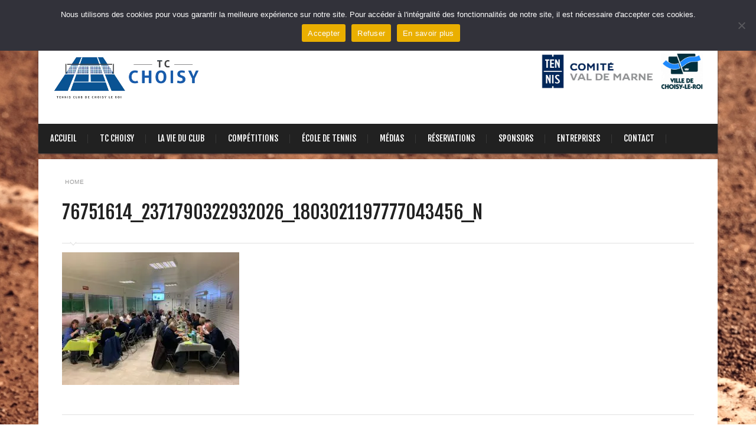

--- FILE ---
content_type: text/html; charset=UTF-8
request_url: https://www.tc-choisy.fr/retour-sur-la-soiree-annuelle/76751614_2371790322932026_1803021197777043456_n/
body_size: 13455
content:
<!DOCTYPE html>
<html lang="fr-FR">
    <head>
<meta name="MobileOptimized" content="width" />
<meta name="HandheldFriendly" content="true" />
<meta name="generator" content="Drupal 9 (https://www.drupal.org)" />

    <meta http-equiv="Content-Type" content="text/html; charset=utf-8" />
    <meta charset="UTF-8" />
	<link rel="shortcut icon" href="https://www.tc-choisy.fr/storage/2019/08/2-2-tennis-ball-png-image.png" />
	
    <!--[if lt IE 9]><script src="//html5shiv.googlecode.com/svn/trunk/html5.js"></script><![endif]-->
	<meta name="viewport" content="width=device-width, initial-scale=1.0, maximum-scale=1.0, user-scalable=0"><meta name='robots' content='index, follow, max-image-preview:large, max-snippet:-1, max-video-preview:-1' />

	
	<title>76751614_2371790322932026_1803021197777043456_n - TC Choisy - Tennis Club de Choisy-le-Roi</title>
	<link rel="canonical" href="https://www.tc-choisy.fr/retour-sur-la-soiree-annuelle/76751614_2371790322932026_1803021197777043456_n/" />
	<meta property="og:locale" content="fr_FR" />
	<meta property="og:type" content="article" />
	<meta property="og:title" content="76751614_2371790322932026_1803021197777043456_n - TC Choisy - Tennis Club de Choisy-le-Roi" />
	<meta property="og:url" content="https://www.tc-choisy.fr/retour-sur-la-soiree-annuelle/76751614_2371790322932026_1803021197777043456_n/" />
	<meta property="og:site_name" content="TC Choisy - Tennis Club de Choisy-le-Roi" />
	<meta property="og:image" content="https://www.tc-choisy.fr/retour-sur-la-soiree-annuelle/76751614_2371790322932026_1803021197777043456_n" />
	<meta property="og:image:width" content="960" />
	<meta property="og:image:height" content="720" />
	<meta property="og:image:type" content="image/jpeg" />
	<meta name="twitter:card" content="summary_large_image" />
	<script type="application/ld+json" class="yoast-schema-graph">{"@context":"https://schema.org","@graph":[{"@type":"WebPage","@id":"https://www.tc-choisy.fr/retour-sur-la-soiree-annuelle/76751614_2371790322932026_1803021197777043456_n/","url":"https://www.tc-choisy.fr/retour-sur-la-soiree-annuelle/76751614_2371790322932026_1803021197777043456_n/","name":"76751614_2371790322932026_1803021197777043456_n - TC Choisy - Tennis Club de Choisy-le-Roi","isPartOf":{"@id":"https://www.tc-choisy.fr/#website"},"primaryImageOfPage":{"@id":"https://www.tc-choisy.fr/retour-sur-la-soiree-annuelle/76751614_2371790322932026_1803021197777043456_n/#primaryimage"},"image":{"@id":"https://www.tc-choisy.fr/retour-sur-la-soiree-annuelle/76751614_2371790322932026_1803021197777043456_n/#primaryimage"},"thumbnailUrl":"https://www.tc-choisy.fr/storage/2019/12/76751614_2371790322932026_1803021197777043456_n.jpg","datePublished":"2019-12-05T12:17:48+00:00","dateModified":"2019-12-05T12:17:48+00:00","breadcrumb":{"@id":"https://www.tc-choisy.fr/retour-sur-la-soiree-annuelle/76751614_2371790322932026_1803021197777043456_n/#breadcrumb"},"inLanguage":"fr-FR","potentialAction":[{"@type":"ReadAction","target":["https://www.tc-choisy.fr/retour-sur-la-soiree-annuelle/76751614_2371790322932026_1803021197777043456_n/"]}]},{"@type":"ImageObject","inLanguage":"fr-FR","@id":"https://www.tc-choisy.fr/retour-sur-la-soiree-annuelle/76751614_2371790322932026_1803021197777043456_n/#primaryimage","url":"https://www.tc-choisy.fr/storage/2019/12/76751614_2371790322932026_1803021197777043456_n.jpg","contentUrl":"https://www.tc-choisy.fr/storage/2019/12/76751614_2371790322932026_1803021197777043456_n.jpg","width":960,"height":720},{"@type":"BreadcrumbList","@id":"https://www.tc-choisy.fr/retour-sur-la-soiree-annuelle/76751614_2371790322932026_1803021197777043456_n/#breadcrumb","itemListElement":[{"@type":"ListItem","position":1,"name":"Accueil","item":"https://www.tc-choisy.fr/"},{"@type":"ListItem","position":2,"name":"Retour sur la soirée annuelle","item":"https://www.tc-choisy.fr/retour-sur-la-soiree-annuelle/"},{"@type":"ListItem","position":3,"name":"76751614_2371790322932026_1803021197777043456_n"}]},{"@type":"WebSite","@id":"https://www.tc-choisy.fr/#website","url":"https://www.tc-choisy.fr/","name":"TC Choisy - Tennis Club de Choisy-le-Roi","description":"Site officiel du Tennis Club de Choisy-le-Roi. 4 cours en extérieur et 2 cours intérieur en surface dure. Complexe sportif du Stade Jean Bouin.","potentialAction":[{"@type":"SearchAction","target":{"@type":"EntryPoint","urlTemplate":"https://www.tc-choisy.fr/?s={search_term_string}"},"query-input":"required name=search_term_string"}],"inLanguage":"fr-FR"}]}</script>
	


<link rel='dns-prefetch' href='//fonts.googleapis.com' />


		
		
					
				
		<script type="text/javascript">
/* <![CDATA[ */
window._wpemojiSettings = {"baseUrl":"https:\/\/s.w.org\/images\/core\/emoji\/15.0.3\/72x72\/","ext":".png","svgUrl":"https:\/\/s.w.org\/images\/core\/emoji\/15.0.3\/svg\/","svgExt":".svg","source":{"concatemoji":"https:\/\/www.tc-choisy.fr\/lib\/js\/wp-emoji-release.min.js"}};
/*! This file is auto-generated */
!function(i,n){var o,s,e;function c(e){try{var t={supportTests:e,timestamp:(new Date).valueOf()};sessionStorage.setItem(o,JSON.stringify(t))}catch(e){}}function p(e,t,n){e.clearRect(0,0,e.canvas.width,e.canvas.height),e.fillText(t,0,0);var t=new Uint32Array(e.getImageData(0,0,e.canvas.width,e.canvas.height).data),r=(e.clearRect(0,0,e.canvas.width,e.canvas.height),e.fillText(n,0,0),new Uint32Array(e.getImageData(0,0,e.canvas.width,e.canvas.height).data));return t.every(function(e,t){return e===r[t]})}function u(e,t,n){switch(t){case"flag":return n(e,"\ud83c\udff3\ufe0f\u200d\u26a7\ufe0f","\ud83c\udff3\ufe0f\u200b\u26a7\ufe0f")?!1:!n(e,"\ud83c\uddfa\ud83c\uddf3","\ud83c\uddfa\u200b\ud83c\uddf3")&&!n(e,"\ud83c\udff4\udb40\udc67\udb40\udc62\udb40\udc65\udb40\udc6e\udb40\udc67\udb40\udc7f","\ud83c\udff4\u200b\udb40\udc67\u200b\udb40\udc62\u200b\udb40\udc65\u200b\udb40\udc6e\u200b\udb40\udc67\u200b\udb40\udc7f");case"emoji":return!n(e,"\ud83d\udc26\u200d\u2b1b","\ud83d\udc26\u200b\u2b1b")}return!1}function f(e,t,n){var r="undefined"!=typeof WorkerGlobalScope&&self instanceof WorkerGlobalScope?new OffscreenCanvas(300,150):i.createElement("canvas"),a=r.getContext("2d",{willReadFrequently:!0}),o=(a.textBaseline="top",a.font="600 32px Arial",{});return e.forEach(function(e){o[e]=t(a,e,n)}),o}function t(e){var t=i.createElement("script");t.src=e,t.defer=!0,i.head.appendChild(t)}"undefined"!=typeof Promise&&(o="wpEmojiSettingsSupports",s=["flag","emoji"],n.supports={everything:!0,everythingExceptFlag:!0},e=new Promise(function(e){i.addEventListener("DOMContentLoaded",e,{once:!0})}),new Promise(function(t){var n=function(){try{var e=JSON.parse(sessionStorage.getItem(o));if("object"==typeof e&&"number"==typeof e.timestamp&&(new Date).valueOf()<e.timestamp+604800&&"object"==typeof e.supportTests)return e.supportTests}catch(e){}return null}();if(!n){if("undefined"!=typeof Worker&&"undefined"!=typeof OffscreenCanvas&&"undefined"!=typeof URL&&URL.createObjectURL&&"undefined"!=typeof Blob)try{var e="postMessage("+f.toString()+"("+[JSON.stringify(s),u.toString(),p.toString()].join(",")+"));",r=new Blob([e],{type:"text/javascript"}),a=new Worker(URL.createObjectURL(r),{name:"wpTestEmojiSupports"});return void(a.onmessage=function(e){c(n=e.data),a.terminate(),t(n)})}catch(e){}c(n=f(s,u,p))}t(n)}).then(function(e){for(var t in e)n.supports[t]=e[t],n.supports.everything=n.supports.everything&&n.supports[t],"flag"!==t&&(n.supports.everythingExceptFlag=n.supports.everythingExceptFlag&&n.supports[t]);n.supports.everythingExceptFlag=n.supports.everythingExceptFlag&&!n.supports.flag,n.DOMReady=!1,n.readyCallback=function(){n.DOMReady=!0}}).then(function(){return e}).then(function(){var e;n.supports.everything||(n.readyCallback(),(e=n.source||{}).concatemoji?t(e.concatemoji):e.wpemoji&&e.twemoji&&(t(e.twemoji),t(e.wpemoji)))}))}((window,document),window._wpemojiSettings);
/* ]]> */
</script>
<style id='wp-emoji-styles-inline-css' type='text/css'>

	img.wp-smiley, img.emoji {
		display: inline !important;
		border: none !important;
		box-shadow: none !important;
		height: 1em !important;
		width: 1em !important;
		margin: 0 0.07em !important;
		vertical-align: -0.1em !important;
		background: none !important;
		padding: 0 !important;
	}
</style>
<link rel='stylesheet' id='wp-block-library-css' href='https://www.tc-choisy.fr/lib/css/dist/block-library/style.min.css' type='text/css' media='all' />
<style id='esf-fb-halfwidth-style-inline-css' type='text/css'>
.wp-block-create-block-easy-social-feed-facebook-carousel{background-color:#21759b;color:#fff;padding:2px}

</style>
<style id='esf-fb-fullwidth-style-inline-css' type='text/css'>
.wp-block-create-block-easy-social-feed-facebook-carousel{background-color:#21759b;color:#fff;padding:2px}

</style>
<style id='esf-fb-thumbnail-style-inline-css' type='text/css'>
.wp-block-create-block-easy-social-feed-facebook-carousel{background-color:#21759b;color:#fff;padding:2px}

</style>
<style id='classic-theme-styles-inline-css' type='text/css'>
/*! This file is auto-generated */
.wp-block-button__link{color:#fff;background-color:#32373c;border-radius:9999px;box-shadow:none;text-decoration:none;padding:calc(.667em + 2px) calc(1.333em + 2px);font-size:1.125em}.wp-block-file__button{background:#32373c;color:#fff;text-decoration:none}
</style>
<style id='global-styles-inline-css' type='text/css'>
:root{--wp--preset--aspect-ratio--square: 1;--wp--preset--aspect-ratio--4-3: 4/3;--wp--preset--aspect-ratio--3-4: 3/4;--wp--preset--aspect-ratio--3-2: 3/2;--wp--preset--aspect-ratio--2-3: 2/3;--wp--preset--aspect-ratio--16-9: 16/9;--wp--preset--aspect-ratio--9-16: 9/16;--wp--preset--color--black: #000000;--wp--preset--color--cyan-bluish-gray: #abb8c3;--wp--preset--color--white: #ffffff;--wp--preset--color--pale-pink: #f78da7;--wp--preset--color--vivid-red: #cf2e2e;--wp--preset--color--luminous-vivid-orange: #ff6900;--wp--preset--color--luminous-vivid-amber: #fcb900;--wp--preset--color--light-green-cyan: #7bdcb5;--wp--preset--color--vivid-green-cyan: #00d084;--wp--preset--color--pale-cyan-blue: #8ed1fc;--wp--preset--color--vivid-cyan-blue: #0693e3;--wp--preset--color--vivid-purple: #9b51e0;--wp--preset--gradient--vivid-cyan-blue-to-vivid-purple: linear-gradient(135deg,rgba(6,147,227,1) 0%,rgb(155,81,224) 100%);--wp--preset--gradient--light-green-cyan-to-vivid-green-cyan: linear-gradient(135deg,rgb(122,220,180) 0%,rgb(0,208,130) 100%);--wp--preset--gradient--luminous-vivid-amber-to-luminous-vivid-orange: linear-gradient(135deg,rgba(252,185,0,1) 0%,rgba(255,105,0,1) 100%);--wp--preset--gradient--luminous-vivid-orange-to-vivid-red: linear-gradient(135deg,rgba(255,105,0,1) 0%,rgb(207,46,46) 100%);--wp--preset--gradient--very-light-gray-to-cyan-bluish-gray: linear-gradient(135deg,rgb(238,238,238) 0%,rgb(169,184,195) 100%);--wp--preset--gradient--cool-to-warm-spectrum: linear-gradient(135deg,rgb(74,234,220) 0%,rgb(151,120,209) 20%,rgb(207,42,186) 40%,rgb(238,44,130) 60%,rgb(251,105,98) 80%,rgb(254,248,76) 100%);--wp--preset--gradient--blush-light-purple: linear-gradient(135deg,rgb(255,206,236) 0%,rgb(152,150,240) 100%);--wp--preset--gradient--blush-bordeaux: linear-gradient(135deg,rgb(254,205,165) 0%,rgb(254,45,45) 50%,rgb(107,0,62) 100%);--wp--preset--gradient--luminous-dusk: linear-gradient(135deg,rgb(255,203,112) 0%,rgb(199,81,192) 50%,rgb(65,88,208) 100%);--wp--preset--gradient--pale-ocean: linear-gradient(135deg,rgb(255,245,203) 0%,rgb(182,227,212) 50%,rgb(51,167,181) 100%);--wp--preset--gradient--electric-grass: linear-gradient(135deg,rgb(202,248,128) 0%,rgb(113,206,126) 100%);--wp--preset--gradient--midnight: linear-gradient(135deg,rgb(2,3,129) 0%,rgb(40,116,252) 100%);--wp--preset--font-size--small: 13px;--wp--preset--font-size--medium: 20px;--wp--preset--font-size--large: 36px;--wp--preset--font-size--x-large: 42px;--wp--preset--spacing--20: 0.44rem;--wp--preset--spacing--30: 0.67rem;--wp--preset--spacing--40: 1rem;--wp--preset--spacing--50: 1.5rem;--wp--preset--spacing--60: 2.25rem;--wp--preset--spacing--70: 3.38rem;--wp--preset--spacing--80: 5.06rem;--wp--preset--shadow--natural: 6px 6px 9px rgba(0, 0, 0, 0.2);--wp--preset--shadow--deep: 12px 12px 50px rgba(0, 0, 0, 0.4);--wp--preset--shadow--sharp: 6px 6px 0px rgba(0, 0, 0, 0.2);--wp--preset--shadow--outlined: 6px 6px 0px -3px rgba(255, 255, 255, 1), 6px 6px rgba(0, 0, 0, 1);--wp--preset--shadow--crisp: 6px 6px 0px rgba(0, 0, 0, 1);}:where(.is-layout-flex){gap: 0.5em;}:where(.is-layout-grid){gap: 0.5em;}body .is-layout-flex{display: flex;}.is-layout-flex{flex-wrap: wrap;align-items: center;}.is-layout-flex > :is(*, div){margin: 0;}body .is-layout-grid{display: grid;}.is-layout-grid > :is(*, div){margin: 0;}:where(.wp-block-columns.is-layout-flex){gap: 2em;}:where(.wp-block-columns.is-layout-grid){gap: 2em;}:where(.wp-block-post-template.is-layout-flex){gap: 1.25em;}:where(.wp-block-post-template.is-layout-grid){gap: 1.25em;}.has-black-color{color: var(--wp--preset--color--black) !important;}.has-cyan-bluish-gray-color{color: var(--wp--preset--color--cyan-bluish-gray) !important;}.has-white-color{color: var(--wp--preset--color--white) !important;}.has-pale-pink-color{color: var(--wp--preset--color--pale-pink) !important;}.has-vivid-red-color{color: var(--wp--preset--color--vivid-red) !important;}.has-luminous-vivid-orange-color{color: var(--wp--preset--color--luminous-vivid-orange) !important;}.has-luminous-vivid-amber-color{color: var(--wp--preset--color--luminous-vivid-amber) !important;}.has-light-green-cyan-color{color: var(--wp--preset--color--light-green-cyan) !important;}.has-vivid-green-cyan-color{color: var(--wp--preset--color--vivid-green-cyan) !important;}.has-pale-cyan-blue-color{color: var(--wp--preset--color--pale-cyan-blue) !important;}.has-vivid-cyan-blue-color{color: var(--wp--preset--color--vivid-cyan-blue) !important;}.has-vivid-purple-color{color: var(--wp--preset--color--vivid-purple) !important;}.has-black-background-color{background-color: var(--wp--preset--color--black) !important;}.has-cyan-bluish-gray-background-color{background-color: var(--wp--preset--color--cyan-bluish-gray) !important;}.has-white-background-color{background-color: var(--wp--preset--color--white) !important;}.has-pale-pink-background-color{background-color: var(--wp--preset--color--pale-pink) !important;}.has-vivid-red-background-color{background-color: var(--wp--preset--color--vivid-red) !important;}.has-luminous-vivid-orange-background-color{background-color: var(--wp--preset--color--luminous-vivid-orange) !important;}.has-luminous-vivid-amber-background-color{background-color: var(--wp--preset--color--luminous-vivid-amber) !important;}.has-light-green-cyan-background-color{background-color: var(--wp--preset--color--light-green-cyan) !important;}.has-vivid-green-cyan-background-color{background-color: var(--wp--preset--color--vivid-green-cyan) !important;}.has-pale-cyan-blue-background-color{background-color: var(--wp--preset--color--pale-cyan-blue) !important;}.has-vivid-cyan-blue-background-color{background-color: var(--wp--preset--color--vivid-cyan-blue) !important;}.has-vivid-purple-background-color{background-color: var(--wp--preset--color--vivid-purple) !important;}.has-black-border-color{border-color: var(--wp--preset--color--black) !important;}.has-cyan-bluish-gray-border-color{border-color: var(--wp--preset--color--cyan-bluish-gray) !important;}.has-white-border-color{border-color: var(--wp--preset--color--white) !important;}.has-pale-pink-border-color{border-color: var(--wp--preset--color--pale-pink) !important;}.has-vivid-red-border-color{border-color: var(--wp--preset--color--vivid-red) !important;}.has-luminous-vivid-orange-border-color{border-color: var(--wp--preset--color--luminous-vivid-orange) !important;}.has-luminous-vivid-amber-border-color{border-color: var(--wp--preset--color--luminous-vivid-amber) !important;}.has-light-green-cyan-border-color{border-color: var(--wp--preset--color--light-green-cyan) !important;}.has-vivid-green-cyan-border-color{border-color: var(--wp--preset--color--vivid-green-cyan) !important;}.has-pale-cyan-blue-border-color{border-color: var(--wp--preset--color--pale-cyan-blue) !important;}.has-vivid-cyan-blue-border-color{border-color: var(--wp--preset--color--vivid-cyan-blue) !important;}.has-vivid-purple-border-color{border-color: var(--wp--preset--color--vivid-purple) !important;}.has-vivid-cyan-blue-to-vivid-purple-gradient-background{background: var(--wp--preset--gradient--vivid-cyan-blue-to-vivid-purple) !important;}.has-light-green-cyan-to-vivid-green-cyan-gradient-background{background: var(--wp--preset--gradient--light-green-cyan-to-vivid-green-cyan) !important;}.has-luminous-vivid-amber-to-luminous-vivid-orange-gradient-background{background: var(--wp--preset--gradient--luminous-vivid-amber-to-luminous-vivid-orange) !important;}.has-luminous-vivid-orange-to-vivid-red-gradient-background{background: var(--wp--preset--gradient--luminous-vivid-orange-to-vivid-red) !important;}.has-very-light-gray-to-cyan-bluish-gray-gradient-background{background: var(--wp--preset--gradient--very-light-gray-to-cyan-bluish-gray) !important;}.has-cool-to-warm-spectrum-gradient-background{background: var(--wp--preset--gradient--cool-to-warm-spectrum) !important;}.has-blush-light-purple-gradient-background{background: var(--wp--preset--gradient--blush-light-purple) !important;}.has-blush-bordeaux-gradient-background{background: var(--wp--preset--gradient--blush-bordeaux) !important;}.has-luminous-dusk-gradient-background{background: var(--wp--preset--gradient--luminous-dusk) !important;}.has-pale-ocean-gradient-background{background: var(--wp--preset--gradient--pale-ocean) !important;}.has-electric-grass-gradient-background{background: var(--wp--preset--gradient--electric-grass) !important;}.has-midnight-gradient-background{background: var(--wp--preset--gradient--midnight) !important;}.has-small-font-size{font-size: var(--wp--preset--font-size--small) !important;}.has-medium-font-size{font-size: var(--wp--preset--font-size--medium) !important;}.has-large-font-size{font-size: var(--wp--preset--font-size--large) !important;}.has-x-large-font-size{font-size: var(--wp--preset--font-size--x-large) !important;}
:where(.wp-block-post-template.is-layout-flex){gap: 1.25em;}:where(.wp-block-post-template.is-layout-grid){gap: 1.25em;}
:where(.wp-block-columns.is-layout-flex){gap: 2em;}:where(.wp-block-columns.is-layout-grid){gap: 2em;}
:root :where(.wp-block-pullquote){font-size: 1.5em;line-height: 1.6;}
</style>
<link rel='stylesheet' id='awesome-weather-css' href='https://www.tc-choisy.fr/sp-modules/d93e7f29ee/awesome-weather.css' type='text/css' media='all' />
<style id='awesome-weather-inline-css' type='text/css'>
.awesome-weather-wrap { font-family: 'Open Sans', sans-serif; font-weight: 400; font-size: 14px; line-height: 14px; }
</style>
<link rel='stylesheet' id='opensans-googlefont-css' href='//fonts.googleapis.com/css?family=Open+Sans%3A400' type='text/css' media='all' />
<link rel='stylesheet' id='contact-form-7-css' href='https://www.tc-choisy.fr/sp-modules/8516d2654f/includes/css/styles.css' type='text/css' media='all' />
<link rel='stylesheet' id='cookie-notice-front-css' href='https://www.tc-choisy.fr/sp-modules/eff62dc594/css/front.min.css' type='text/css' media='all' />
<link rel='stylesheet' id='easy-facebook-likebox-custom-fonts-css' href='https://www.tc-choisy.fr/sp-modules/be0a38848e/frontend/assets/css/esf-custom-fonts.css' type='text/css' media='all' />
<link rel='stylesheet' id='easy-facebook-likebox-popup-styles-css' href='https://www.tc-choisy.fr/sp-modules/be0a38848e/facebook/frontend/assets/css/esf-free-popup.css' type='text/css' media='all' />
<link rel='stylesheet' id='easy-facebook-likebox-frontend-css' href='https://www.tc-choisy.fr/sp-modules/be0a38848e/facebook/frontend/assets/css/easy-facebook-likebox-frontend.css' type='text/css' media='all' />
<link rel='stylesheet' id='easy-facebook-likebox-customizer-style-css' href='https://www.tc-choisy.fr/ajax-call?action=easy-facebook-likebox-customizer-style' type='text/css' media='all' />
<link rel='stylesheet' id='rs-plugin-settings-css' href='https://www.tc-choisy.fr/sp-modules/4b36101dcc/public/assets/css/settings.css' type='text/css' media='all' />
<style id='rs-plugin-settings-inline-css' type='text/css'>
.tp-caption a{color:#ff7302;text-shadow:none;-webkit-transition:all 0.2s ease-out;-moz-transition:all 0.2s ease-out;-o-transition:all 0.2s ease-out;-ms-transition:all 0.2s ease-out}.tp-caption a:hover{color:#ffa902}
</style>
<link rel='stylesheet' id='wpm-kingclub-theme-style-css' href='https://www.tc-choisy.fr/sp-views/2fff240faf/design.css' type='text/css' media='all' />
<link rel='stylesheet' id='style_css-css' href='https://www.tc-choisy.fr/sp-views/7f99ea6f4e/design.css' type='text/css' media='all' />
<link rel='stylesheet' id='prettyPhoto_css-css' href='https://www.tc-choisy.fr/sp-views/2fff240faf/css/prettyphoto.css' type='text/css' media='all' />
<link rel='stylesheet' id='bootstrap_css-css' href='https://www.tc-choisy.fr/sp-views/2fff240faf/css/bootstrap.css' type='text/css' media='all' />
<link rel='stylesheet' id='font-awesome_css-css' href='https://www.tc-choisy.fr/sp-views/2fff240faf/css/font-awesome.css' type='text/css' media='all' />
<link rel='stylesheet' id='mediaelement-css' href='https://www.tc-choisy.fr/lib/js/mediaelement/mediaelementplayer-legacy.min.css' type='text/css' media='all' />
<link rel='stylesheet' id='wp-mediaelement-css' href='https://www.tc-choisy.fr/lib/js/mediaelement/wp-mediaelement.min.css' type='text/css' media='all' />
<link rel='stylesheet' id='responsive_css-css' href='https://www.tc-choisy.fr/sp-views/2fff240faf/css/responsive.css' type='text/css' media='all' />
<link rel='stylesheet' id='esf-custom-fonts-css' href='https://www.tc-choisy.fr/sp-modules/be0a38848e/frontend/assets/css/esf-custom-fonts.css' type='text/css' media='all' />
<link rel='stylesheet' id='esf-insta-frontend-css' href='https://www.tc-choisy.fr/sp-modules/be0a38848e//instagram/frontend/assets/css/esf-insta-frontend.css' type='text/css' media='all' />
<link rel='stylesheet' id='esf-insta-customizer-style-css' href='https://www.tc-choisy.fr/ajax-call?action=esf-insta-customizer-style' type='text/css' media='all' />
<script type="text/javascript" src="https://www.tc-choisy.fr/lib/js/tinymce/tinymce.min.js" id="wp-tinymce-root-js"></script>
<script type="text/javascript" src="https://www.tc-choisy.fr/lib/js/tinymce/plugins/compat3x/plugin.min.js" id="wp-tinymce-js"></script>
<script type="text/javascript" src="https://www.tc-choisy.fr/lib/js/jquery/jquery.min.js" id="jquery-core-js"></script>
<script type="text/javascript" src="https://www.tc-choisy.fr/lib/js/jquery/jquery-migrate.min.js" id="jquery-migrate-js"></script>
<script type="text/javascript" id="cookie-notice-front-js-before">
/* <![CDATA[ */
var cnArgs = {"ajaxUrl":"https:\/\/www.tc-choisy.fr\/ajax-call","nonce":"46d8e558d8","hideEffect":"fade","position":"top","onScroll":false,"onScrollOffset":100,"onClick":false,"cookieName":"cookie_notice_accepted","cookieTime":31536000,"cookieTimeRejected":2592000,"globalCookie":false,"redirection":true,"cache":false,"revokeCookies":false,"revokeCookiesOpt":"automatic"};
/* ]]> */
</script>
<script type="text/javascript" src="https://www.tc-choisy.fr/sp-modules/eff62dc594/js/front.min.js" id="cookie-notice-front-js"></script>
<script type="text/javascript" src="https://www.tc-choisy.fr/sp-modules/be0a38848e/facebook/frontend/assets/js/esf-free-popup.min.js" id="easy-facebook-likebox-popup-script-js"></script>
<script type="text/javascript" id="easy-facebook-likebox-public-script-js-extra">
/* <![CDATA[ */
var public_ajax = {"ajax_url":"https:\/\/www.tc-choisy.fr\/ajax-call","efbl_is_fb_pro":""};
/* ]]> */
</script>
<script type="text/javascript" src="https://www.tc-choisy.fr/sp-modules/be0a38848e/facebook/frontend/assets/js/public.js" id="easy-facebook-likebox-public-script-js"></script>
<script type="text/javascript" src="https://www.tc-choisy.fr/sp-modules/4b36101dcc/public/assets/js/jquery.themepunch.tools.min.js" id="tp-tools-js"></script>
<script type="text/javascript" src="https://www.tc-choisy.fr/sp-modules/4b36101dcc/public/assets/js/jquery.themepunch.revolution.min.js" id="revmin-js"></script>
<script type="text/javascript" src="https://www.tc-choisy.fr/sp-views/2fff240faf/scripts/frontend/functions.js" id="functions_js-js"></script>
<script type="text/javascript" src="https://www.tc-choisy.fr/sp-modules/be0a38848e/frontend/assets/js/imagesloaded.pkgd.min.js" id="imagesloaded.pkgd.min-js"></script>
<script type="text/javascript" id="esf-insta-public-js-extra">
/* <![CDATA[ */
var esf_insta = {"ajax_url":"https:\/\/www.tc-choisy.fr\/ajax-call","version":"free","nonce":"ebf040767d"};
/* ]]> */
</script>
<script type="text/javascript" src="https://www.tc-choisy.fr/sp-modules/be0a38848e//instagram/frontend/assets/js/esf-insta-public.js" id="esf-insta-public-js"></script>
<link rel='shortlink' href='https://www.tc-choisy.fr/?p=2756' />
<link rel="alternate" title="oEmbed (JSON)" type="application/json+oembed" href="https://www.tc-choisy.fr/wp-json/oembed/1.0/embed?url=https%3A%2F%2Fwww.tc-choisy.fr%2Fretour-sur-la-soiree-annuelle%2F76751614_2371790322932026_1803021197777043456_n%2F" />
<link rel="alternate" title="oEmbed (XML)" type="text/xml+oembed" href="https://www.tc-choisy.fr/wp-json/oembed/1.0/embed?url=https%3A%2F%2Fwww.tc-choisy.fr%2Fretour-sur-la-soiree-annuelle%2F76751614_2371790322932026_1803021197777043456_n%2F&#038;format=xml" />

<script type="text/javascript">function setREVStartSize(e){									
						try{ e.c=jQuery(e.c);var i=jQuery(window).width(),t=9999,r=0,n=0,l=0,f=0,s=0,h=0;
							if(e.responsiveLevels&&(jQuery.each(e.responsiveLevels,function(e,f){f>i&&(t=r=f,l=e),i>f&&f>r&&(r=f,n=e)}),t>r&&(l=n)),f=e.gridheight[l]||e.gridheight[0]||e.gridheight,s=e.gridwidth[l]||e.gridwidth[0]||e.gridwidth,h=i/s,h=h>1?1:h,f=Math.round(h*f),"fullscreen"==e.sliderLayout){var u=(e.c.width(),jQuery(window).height());if(void 0!=e.fullScreenOffsetContainer){var c=e.fullScreenOffsetContainer.split(",");if (c) jQuery.each(c,function(e,i){u=jQuery(i).length>0?u-jQuery(i).outerHeight(!0):u}),e.fullScreenOffset.split("%").length>1&&void 0!=e.fullScreenOffset&&e.fullScreenOffset.length>0?u-=jQuery(window).height()*parseInt(e.fullScreenOffset,0)/100:void 0!=e.fullScreenOffset&&e.fullScreenOffset.length>0&&(u-=parseInt(e.fullScreenOffset,0))}f=u}else void 0!=e.minHeight&&f<e.minHeight&&(f=e.minHeight);e.c.closest(".rev_slider_wrapper").css({height:f})					
						}catch(d){console.log("Failure at Presize of Slider:"+d)}						
					};</script>
		<style type="text/css" id="wp-custom-css">
			@import url(https://fonts.googleapis.com/css?family=Fjalla+One&subset=latin,latin-ext);

.rightheader img{
    border: none;
		padding-right: 10px;
		max-height: 60px;
		display: inline-block;
}

.img-covid img{
	width: 100%;
	height: 100%;
}

.logo img {
    float: left;
    height: 100px;
}

.so-widget-sow-features-default-e24b9b22d7c5 .sow-features-list .sow-features-feature {
    padding: 0 0 0 0;
}		</style>
		    </head>
	<body class="attachment attachment-template-default single single-attachment postid-2756 attachmentid-2756 attachment-jpeg cookies-not-set" style="background:url(/wp-content/uploads/2016/03/bg-terre.jpg) repeat-y  center 	scroll" style="background:#ffffff url()"  >
 				<style type="text/css">
		.pix-colr, .pix-colrhvr:hover,.price-table article:hover h3,.breadcrumbs ul li.pix-active,#footer p a:hover,.is-countdown span:before,.pagination .active,
/* New Clases Add*/.event-listing article:hover .text .pix-post-title a,.cs-post-title a,.pagination .active,.blog-medium-options li a,.is-countdown span,.widget ul li:hover a { color:#eaaf00 !important;
		}
		.pix-bgcolr,.pix-bgcolrhvr:hover,nav.navigation > ul > li > a:before,.cart-sec span,.navigation ul ul li:hover > a,.navigation ul > li.current-menu-item > a,
		.navigation ul ul li.current-menu-item > a,.price-table article:hover .pix-price-box, .event.evevt-listing article:hover .text .btn-boobked, .match-result.match-lost p,.event.event-listing.event-listing-v2 article:hover,.cycle-pager-active,.widget .tagcloud a:hover, .event.event-listing article:hover .text .btn-boobked, .flex-direction-nav li a:hover /**/, .our-team-sec article:hover figure figcaption .pix-post-title a,.footer-widget .widget_newsletter .error,.news-section article:hover .text,.password_protected form input[type="submit"],.team-vertical article figcaption .caption h2,
#respond form input[type="submit"],#wp-calendar caption,.gallery ul li figure figcaption a,.woocommerce-pagination ul li a:hover,.woocommerce-pagination ul li span,.woocommerce-tabs .tabs .active a, span.match-category.cat-neutral, .event.event-listing article:hover .text .btn,.widget_search form input[type="submit"], .woocommerce .button,.onsale,.gallery ul li:hover .text,.footer-icons .followus a:hover,
/* New Clases Add*/.searchform button,.tabs.horizontal .nav-tabs li.active a,p.stars span a.active,.event.event-listing.event-listing-v2 .btn-viewall,.featured-title,
.pix-feature article .blog-bottom .btn,.pix-feature .featured,.blog-vertical .tab-content header.pix-heading-title h2,header #lang_sel a:hover, header #lang_sel ul ul a:hover,
.post-tags a:hover,.blog-vertical header.pix-heading-title h2,.pix-tittle,nav.navigation > ul > li:hover > a, nav.navigation > ul > li.current-menu-ancestor > a,.table tbody tr:hover,.widget_newsletter label .btn{
			background-color:#eaaf00 !important;
		}
		.pix-bdrcolr ,.tabs.horizontal .nav-tabs li.active,.address-info .text,.subtitle h1,.about-us article .text,blockquote,
		.pagination > ul > li > a:before,.pagination > ul > li > a:before,.pagination > ul > li > span.active:before,.footer-icons .followus a:hover{
			border-color:#eaaf00 !important;
		}
		#banner .flexslider figcaption .pix-desc h3 span {
		   box-shadow: -10px  0 0 #eaaf00,10px  0 0 #eaaf00 !important; 
 		}
		.our-team-sec article:hover figure figcaption .pix-post-title a{
			 box-shadow: -10px  0 0 #eaaf00,10px  0 0 #eaaf00 !important;   
		}
		header#header .top-head{
			background-color:#FFFFFF !important;
		}
		nav.navigation > ul > li > a
		{
			color:#ffffff !important;
		}
		header #mainheader{
			background-color:#212121 !important;
		}
		.sliderpagination ul li:before{
			border-color: transparent #eaaf00 !important;
		}
		.footer-widget .widget_newsletter .error:before{
			border-top-color: #eaaf00 !important;
		}
		</style>
				<div id="wrappermain-pix" class="wrapper wrapper_boxed">
		
        <header id="header">
            
            <div class="top-head">
            	<div class="container">
                    
                    <div class="logo">
                                    <a href="https://www.tc-choisy.fr">
                <picture style="width:283px; height:90px">
<source type="image/webp" srcset="/wp-content/uploads/2019/08/logo.png.webp"/>
<img src="/wp-content/uploads/2019/08/logo.png" alt="TC Choisy &#8211; Tennis Club de Choisy-le-Roi"/>
</picture>

            </a>
                                </div>
                    
                                            <div class="rightheader">
                                <picture>
<source type="image/webp" srcset="/wp-content/uploads/2017/12/logo-comite-vdm1-2.png.webp"/>
<img src="/wp-content/uploads/2017/12/logo-comite-vdm1-2.png"/>
</picture>
<picture>
<source type="image/webp" srcset="/wp-content/uploads/2018/05/logo-choisy-e1566903468994.png.webp"/>
<img src="/wp-content/uploads/2018/05/logo-choisy-e1566903468994.png"/>
</picture>

                        	<div class="widget widget_text">			<div class="textwidget"></div>
		</div>                        </div>
                                    </div>
            </div>
            
            <div id="mainheader">
                <div class="container">
                    
                    <nav class="navigation">
                    	<a class="cs-click-menu"><i class="fa fa-bars"></i></a>
                        <ul id="menus"><li id="menu-item-1155" class="menu-item menu-item-type-post_type menu-item-object-page menu-item-home menu-item-1155"><a href="https://www.tc-choisy.fr/">Accueil</a></li>
<li id="menu-item-1192" class="menu-item menu-item-type-custom menu-item-object-custom menu-item-has-children menu-item-1192"><a href="#">TC Choisy</a>
<ul class="sub-menu">
	<li id="menu-item-1498" class="menu-item menu-item-type-post_type menu-item-object-page menu-item-1498"><a href="https://www.tc-choisy.fr/president/">Mot du Président</a></li>
	<li id="menu-item-1570" class="menu-item menu-item-type-post_type menu-item-object-page menu-item-1570"><a href="https://www.tc-choisy.fr/dirigeants/">Les dirigeants</a></li>
	<li id="menu-item-1569" class="menu-item menu-item-type-post_type menu-item-object-page menu-item-1569"><a href="https://www.tc-choisy.fr/installations/">Installations</a></li>
</ul>
</li>
<li id="menu-item-1203" class="menu-item menu-item-type-custom menu-item-object-custom menu-item-has-children menu-item-1203"><a href="#">La vie du Club</a>
<ul class="sub-menu">
	<li id="menu-item-1230" class="menu-item menu-item-type-post_type menu-item-object-page menu-item-1230"><a href="https://www.tc-choisy.fr/actualites/">Actualités</a></li>
	<li id="menu-item-1696" class="menu-item menu-item-type-post_type menu-item-object-page menu-item-1696"><a href="https://www.tc-choisy.fr/reglement-interieur/">Règlement intérieur</a></li>
	<li id="menu-item-1388" class="menu-item menu-item-type-custom menu-item-object-custom menu-item-1388"><a href="#">Les animations</a></li>
	<li id="menu-item-1670" class="menu-item menu-item-type-post_type menu-item-object-page menu-item-1670"><a href="https://www.tc-choisy.fr/inscriptions-tarifs/">Inscriptions &amp; Tarifs</a></li>
</ul>
</li>
<li id="menu-item-1526" class="menu-item menu-item-type-custom menu-item-object-custom menu-item-has-children menu-item-1526"><a href="#">Compétitions</a>
<ul class="sub-menu">
	<li id="menu-item-1377" class="menu-item menu-item-type-custom menu-item-object-custom menu-item-has-children menu-item-1377"><a href="#">Classements</a>
	<ul class="sub-menu">
		<li id="menu-item-2338" class="menu-item menu-item-type-custom menu-item-object-custom menu-item-2338"><a href="https://www.tc-choisy.fr/storage/2019/10/CLASSEMENTS2020-Femmes.pdf">Femmes</a></li>
		<li id="menu-item-2339" class="menu-item menu-item-type-custom menu-item-object-custom menu-item-2339"><a href="https://www.tc-choisy.fr/storage/2019/10/CLASSEMENTS2020-Hommes.pdf">Hommes</a></li>
	</ul>
</li>
	<li id="menu-item-1520" class="menu-item menu-item-type-custom menu-item-object-custom menu-item-has-children menu-item-1520"><a href="#">Tournois</a>
	<ul class="sub-menu">
		<li id="menu-item-1519" class="menu-item menu-item-type-post_type menu-item-object-page menu-item-1519"><a href="https://www.tc-choisy.fr/tournoi-interne/">Tournoi Interne</a></li>
		<li id="menu-item-1521" class="menu-item menu-item-type-custom menu-item-object-custom menu-item-1521"><a href="#">Tournoi Open</a></li>
	</ul>
</li>
</ul>
</li>
<li id="menu-item-1527" class="menu-item menu-item-type-custom menu-item-object-custom menu-item-has-children menu-item-1527"><a href="#">École de Tennis</a>
<ul class="sub-menu">
	<li id="menu-item-1695" class="menu-item menu-item-type-post_type menu-item-object-page menu-item-1695"><a href="https://www.tc-choisy.fr/charte-joueur/">La Charte du Joueur</a></li>
	<li id="menu-item-1710" class="menu-item menu-item-type-post_type menu-item-object-page menu-item-1710"><a href="https://www.tc-choisy.fr/planning-des-cours/">Planning des cours</a></li>
	<li id="menu-item-2662" class="menu-item menu-item-type-post_type menu-item-object-page menu-item-2662"><a href="https://www.tc-choisy.fr/planning-des-joueurs/">Planning des joueurs</a></li>
</ul>
</li>
<li id="menu-item-1202" class="menu-item menu-item-type-custom menu-item-object-custom menu-item-1202"><a href="https://www.facebook.com/pg/tennischoisy/photos/">Médias</a></li>
<li id="menu-item-2697" class="menu-item menu-item-type-custom menu-item-object-custom menu-item-2697"><a href="https://tenup.fft.fr/">Réservations</a></li>
<li id="menu-item-2257" class="menu-item menu-item-type-post_type menu-item-object-page menu-item-2257"><a href="https://www.tc-choisy.fr/sponsors/">Sponsors</a></li>
<li id="menu-item-3050" class="menu-item menu-item-type-post_type menu-item-object-page menu-item-3050"><a href="https://www.tc-choisy.fr/entreprises/">Entreprises</a></li>
<li id="menu-item-1217" class="menu-item menu-item-type-post_type menu-item-object-page menu-item-1217"><a href="https://www.tc-choisy.fr/contact/">Contact</a></li>
</ul>                    </nav>
                    
                    <div class="rightheader">
			                                              </div>
                     
                                           </div>
            </div>
        </header>
    
    <div class="clear"></div>
    <div id="main">
        
        <div id="innermain">
                                      <div class="container">
                <div class="row">
					                             <div class="breadcrumb"> 
                                <div class="breadcrumbs"><ul><li><a href="https://www.tc-choisy.fr/">Home</a></li></ul></div>                            </div>
                    	                
                  
            

		
    <div class="col-md-12" >
    	<div class="subtitle"><h1 class="pix-page-title px-single-page-title">76751614_2371790322932026_1803021197777043456_n</h1></div>		<div class="blog blog_detail">
            <article>
                                <div class="pix-content-wrap">
                    <div class="detail_text rich_editor_text">
                                <ul class="post-options">
                                            </ul>
                                <p class="attachment"><a href='https://www.tc-choisy.fr/storage/2019/12/76751614_2371790322932026_1803021197777043456_n.jpg'><picture fetchpriority="high" decoding="async" class="attachment-medium size-medium">
<source type="image/webp" srcset="https://www.tc-choisy.fr/storage/2019/12/76751614_2371790322932026_1803021197777043456_n-300x225.jpg.webp 300w, https://www.tc-choisy.fr/storage/2019/12/76751614_2371790322932026_1803021197777043456_n-768x576.jpg.webp 768w, https://www.tc-choisy.fr/storage/2019/12/76751614_2371790322932026_1803021197777043456_n-470x353.jpg.webp 470w, https://www.tc-choisy.fr/storage/2019/12/76751614_2371790322932026_1803021197777043456_n-325x244.jpg.webp 325w, https://www.tc-choisy.fr/storage/2019/12/76751614_2371790322932026_1803021197777043456_n.jpg.webp 960w" sizes="(max-width: 300px) 100vw, 300px"/>
<img fetchpriority="high" decoding="async" width="300" height="225" src="https://www.tc-choisy.fr/storage/2019/12/76751614_2371790322932026_1803021197777043456_n-300x225.jpg" alt="" srcset="https://www.tc-choisy.fr/storage/2019/12/76751614_2371790322932026_1803021197777043456_n-300x225.jpg 300w, https://www.tc-choisy.fr/storage/2019/12/76751614_2371790322932026_1803021197777043456_n-768x576.jpg 768w, https://www.tc-choisy.fr/storage/2019/12/76751614_2371790322932026_1803021197777043456_n-470x353.jpg 470w, https://www.tc-choisy.fr/storage/2019/12/76751614_2371790322932026_1803021197777043456_n-325x244.jpg 325w, https://www.tc-choisy.fr/storage/2019/12/76751614_2371790322932026_1803021197777043456_n.jpg 960w" sizes="(max-width: 300px) 100vw, 300px"/>
</picture>
</a></p>
                </div>
                    
                    <div class="share-post">
                                            </div>
                    
                    <div class="prev-nex-btn">
                    	            <div class="single-paginate">
                                    <div class="next-post-paginate">
                        <a href="https://www.tc-choisy.fr/soiree-guinguette/" class="pix-colr"><i class="fa fa-arrow-right"></i>
                            Next Post                        </a>
                        <h2 class="px-single-page-title">Soirée Guinguette</h2>
                        <ul>
                            <li><a href="https://www.tc-choisy.fr/category/news/" rel="tag">News</a></li>                            <li>21 janvier 2026</li>
                        </ul>
                    </div>
                                </div>
                                 </div>
                </div>
                             </article>
            </div>
                </div>
                     </div>
            </div> 
                                 </div>
    	
    </div>
    <div class="footer-widget">
            	<div class="container">
        	                     <div class="footer-advertising-area">
                        <div class="widget widget_text">			<div class="textwidget"></div>
		</div>                     </div>
                         <div class="footer-icons">
                <div class="followus">                    <a title="" href="https://www.facebook.com/tennischoisy" data-original-title="Facebook" data-placement="top"  class="colrhover"  target="_blank">
                         
                            <i class="fa fa-facebook-square icon"></i></a>
                                        <a title="" href="#" data-original-title="Google Adresses" data-placement="top"  class="colrhover"  target="_blank">
                         
                            <i class="fa fa-google-plus-square icon"></i></a>
                                        <a title="" href="#" data-original-title="Instagram" data-placement="top"  class="colrhover"  target="_blank">
                         
                            <i class="fa fa-instagram icon"></i></a>
                    </div>            </div>
        </div>
                
                <div class="container">
            
            <div class="widget widget_text"><header class="px-heading-title"><h2 class="px-section-title">Coordonnées</h2></header>			<div class="textwidget"> <div class="home-info">

                	<h5>01 48 52 05 87<br>
					<a href="/cdn-cgi/l/email-protection" class="__cf_email__" data-cfemail="7c1f1312081d1f083c081f511f1413150f05521a0e">[email&#160;protected]</a></h5>
									<p>
		   			TC Choisy<br>
                                        Stade Jean Bouin<br>
					94600 Choisy-le-Roi
					</p>
					<a href="contact/" class="pix-bgcolr">Carte <i class="fa fa-arrow-right"></i></a>
					</div></div>
		</div>
		<div class="widget widget_recent_entries">
		<header class="px-heading-title"><h2 class="px-section-title">News</h2></header>
		<ul>
											<li>
					<a href="https://www.tc-choisy.fr/forum-des-sports/">Forum des Sports</a>
									</li>
											<li>
					<a href="https://www.tc-choisy.fr/inscriptions-2021-2022/">Inscriptions 2024/2025</a>
									</li>
											<li>
					<a href="https://www.tc-choisy.fr/tournoi-open-2023/">Tournoi OPEN 2023</a>
									</li>
											<li>
					<a href="https://www.tc-choisy.fr/permanences-inscriptions/">Permanences inscriptions</a>
									</li>
											<li>
					<a href="https://www.tc-choisy.fr/stage-ete/">Stage d&rsquo;Été</a>
									</li>
					</ul>

		</div><div class="widget widget_text"><header class="px-heading-title"><h2 class="px-section-title">Partenaires</h2></header>			<div class="textwidget"><p><picture>
<source type="image/webp" srcset="/wp-content/uploads/2016/06/Wilson-sports_logo.png.webp"/>
<img src="/wp-content/uploads/2016/06/Wilson-sports_logo.png"/>
</picture>
</p>
</div>
		</div><div class="widget widget_fbw_id"><header class="px-heading-title"><h2 class="px-section-title">Suivez-nous sur Facebook</h2></header><div class="fb_loader" style="text-align: center !important;"><img src="https://www.tc-choisy.fr/sp-modules/2c4555ba95/loader.gif" alt="Facebook Pagelike Widget" /></div><div id="fb-root"></div>
        <div class="fb-page" data-href="https://www.facebook.com/tennischoisy" data-width="250" data-height="250" data-small-header="false" data-adapt-container-width="false" data-hide-cover="false" data-show-facepile="true" hide_cta="false" data-tabs="" data-lazy="false"></div></div>        
                
        </div>
                
    	<footer id="footer">
            <div class="container">
                <p class="coptyright">
                    ©2024 TC Choisy , tous droits réservés. - <a href="/mentions-legales">Mentions Légales</a> - Une r&eacute;alisation <a href="https://www.sightprod.com" target="_blank"> &nbsp;SIGHT PROD <img src="https://www.sightprod.com/favicon.ico" /></a>                </p>
                
            </div>
        </footer>
    </div>
</div>

<script data-cfasync="false" src="/cdn-cgi/scripts/5c5dd728/cloudflare-static/email-decode.min.js"></script><script type="text/javascript" src="https://www.tc-choisy.fr/lib/js/comment-reply.min.js" id="comment-reply-js" async="async" data-wp-strategy="async"></script>
<script type="text/javascript" src="https://www.tc-choisy.fr/sp-modules/d93e7f29ee/js/awesome-weather-widget-frontend.js" id="awesome_weather-js"></script>
<script type="text/javascript" src="https://www.tc-choisy.fr/lib/js/dist/hooks.min.js" id="wp-hooks-js"></script>
<script type="text/javascript" src="https://www.tc-choisy.fr/lib/js/dist/i18n.min.js" id="wp-i18n-js"></script>
<script type="text/javascript" id="wp-i18n-js-after">
/* <![CDATA[ */
wp.i18n.setLocaleData( { 'text direction\u0004ltr': [ 'ltr' ] } );
/* ]]> */
</script>
<script type="text/javascript" src="https://www.tc-choisy.fr/sp-modules/8516d2654f/includes/swv/js/index.js" id="swv-js"></script>
<script type="text/javascript" id="contact-form-7-js-extra">
/* <![CDATA[ */
var wpcf7 = {"api":{"root":"https:\/\/www.tc-choisy.fr\/wp-json\/","namespace":"contact-form-7\/v1"}};
/* ]]> */
</script>
<script type="text/javascript" id="contact-form-7-js-translations">
/* <![CDATA[ */
( function( domain, translations ) {
	var localeData = translations.locale_data[ domain ] || translations.locale_data.messages;
	localeData[""].domain = domain;
	wp.i18n.setLocaleData( localeData, domain );
} )( "contact-form-7", {"translation-revision-date":"2024-10-17 17:27:10+0000","generator":"GlotPress\/4.0.1","domain":"messages","locale_data":{"messages":{"":{"domain":"messages","plural-forms":"nplurals=2; plural=n > 1;","lang":"fr"},"This contact form is placed in the wrong place.":["Ce formulaire de contact est plac\u00e9 dans un mauvais endroit."],"Error:":["Erreur\u00a0:"]}},"comment":{"reference":"includes\/js\/index.js"}} );
/* ]]> */
</script>
<script type="text/javascript" src="https://www.tc-choisy.fr/sp-modules/8516d2654f/includes/js/index.js" id="contact-form-7-js"></script>
<script type="text/javascript" id="mediaelement-core-js-before">
/* <![CDATA[ */
var mejsL10n = {"language":"fr","strings":{"mejs.download-file":"T\u00e9l\u00e9charger le fichier","mejs.install-flash":"Vous utilisez un navigateur qui n\u2019a pas le lecteur Flash activ\u00e9 ou install\u00e9. Veuillez activer votre extension Flash ou t\u00e9l\u00e9charger la derni\u00e8re version \u00e0 partir de cette adresse\u00a0: https:\/\/get.adobe.com\/flashplayer\/","mejs.fullscreen":"Plein \u00e9cran","mejs.play":"Lecture","mejs.pause":"Pause","mejs.time-slider":"Curseur de temps","mejs.time-help-text":"Utilisez les fl\u00e8ches droite\/gauche pour avancer d\u2019une seconde, haut\/bas pour avancer de dix secondes.","mejs.live-broadcast":"\u00c9mission en direct","mejs.volume-help-text":"Utilisez les fl\u00e8ches haut\/bas pour augmenter ou diminuer le volume.","mejs.unmute":"R\u00e9activer le son","mejs.mute":"Muet","mejs.volume-slider":"Curseur de volume","mejs.video-player":"Lecteur vid\u00e9o","mejs.audio-player":"Lecteur audio","mejs.captions-subtitles":"L\u00e9gendes\/Sous-titres","mejs.captions-chapters":"Chapitres","mejs.none":"Aucun","mejs.afrikaans":"Afrikaans","mejs.albanian":"Albanais","mejs.arabic":"Arabe","mejs.belarusian":"Bi\u00e9lorusse","mejs.bulgarian":"Bulgare","mejs.catalan":"Catalan","mejs.chinese":"Chinois","mejs.chinese-simplified":"Chinois (simplifi\u00e9)","mejs.chinese-traditional":"Chinois (traditionnel)","mejs.croatian":"Croate","mejs.czech":"Tch\u00e8que","mejs.danish":"Danois","mejs.dutch":"N\u00e9erlandais","mejs.english":"Anglais","mejs.estonian":"Estonien","mejs.filipino":"Filipino","mejs.finnish":"Finnois","mejs.french":"Fran\u00e7ais","mejs.galician":"Galicien","mejs.german":"Allemand","mejs.greek":"Grec","mejs.haitian-creole":"Cr\u00e9ole ha\u00eftien","mejs.hebrew":"H\u00e9breu","mejs.hindi":"Hindi","mejs.hungarian":"Hongrois","mejs.icelandic":"Islandais","mejs.indonesian":"Indon\u00e9sien","mejs.irish":"Irlandais","mejs.italian":"Italien","mejs.japanese":"Japonais","mejs.korean":"Cor\u00e9en","mejs.latvian":"Letton","mejs.lithuanian":"Lituanien","mejs.macedonian":"Mac\u00e9donien","mejs.malay":"Malais","mejs.maltese":"Maltais","mejs.norwegian":"Norv\u00e9gien","mejs.persian":"Perse","mejs.polish":"Polonais","mejs.portuguese":"Portugais","mejs.romanian":"Roumain","mejs.russian":"Russe","mejs.serbian":"Serbe","mejs.slovak":"Slovaque","mejs.slovenian":"Slov\u00e9nien","mejs.spanish":"Espagnol","mejs.swahili":"Swahili","mejs.swedish":"Su\u00e9dois","mejs.tagalog":"Tagalog","mejs.thai":"Thai","mejs.turkish":"Turc","mejs.ukrainian":"Ukrainien","mejs.vietnamese":"Vietnamien","mejs.welsh":"Ga\u00e9lique","mejs.yiddish":"Yiddish"}};
/* ]]> */
</script>
<script type="text/javascript" src="https://www.tc-choisy.fr/lib/js/mediaelement/mediaelement-and-player.min.js" id="mediaelement-core-js"></script>
<script type="text/javascript" src="https://www.tc-choisy.fr/lib/js/mediaelement/mediaelement-migrate.min.js" id="mediaelement-migrate-js"></script>
<script type="text/javascript" id="mediaelement-js-extra">
/* <![CDATA[ */
var _wpmejsSettings = {"pluginPath":"\/wp-includes\/js\/mediaelement\/","classPrefix":"mejs-","stretching":"responsive","audioShortcodeLibrary":"mediaelement","videoShortcodeLibrary":"mediaelement"};
/* ]]> */
</script>
<script type="text/javascript" src="https://www.tc-choisy.fr/lib/js/mediaelement/wp-mediaelement.min.js" id="wp-mediaelement-js"></script>
<script type="text/javascript" src="https://www.tc-choisy.fr/sp-views/2fff240faf/scripts/frontend/bootstrap.min.js" id="bootstrap_js-js"></script>
<script type="text/javascript" src="https://www.tc-choisy.fr/sp-views/2fff240faf/scripts/frontend/modernizr.js" id="modernizr_js-js"></script>
<script type="text/javascript" src="https://www.tc-choisy.fr/sp-views/2fff240faf/scripts/frontend/jquery.prettyphoto.js" id="prettyPhoto_js-js"></script>
<script type="text/javascript" src="https://www.tc-choisy.fr/sp-views/2fff240faf/scripts/frontend/lightbox.js" id="lightbox_js-js"></script>
<script type="text/javascript" src="https://www.tc-choisy.fr/sp-modules/2c4555ba95/fb.js" id="scfbwidgetscript-js"></script>
<script type="text/javascript" src="https://connect.facebook.net/fr_FR/sdk.js?ver=2.0#xfbml=1&amp;version=v18.0" id="scfbexternalscript-js"></script>

		
		<div id="cookie-notice" role="dialog" class="cookie-notice-hidden cookie-revoke-hidden cn-position-top" aria-label="Cookie Notice" style="background-color: rgba(50,50,58,1);"><div class="cookie-notice-container" style="color: #fcfcfc"><span id="cn-notice-text" class="cn-text-container">Nous utilisons des cookies pour vous garantir la meilleure expérience sur notre site. Pour accéder à l'intégralité des fonctionnalités de notre site, il est nécessaire d'accepter ces cookies.</span><span id="cn-notice-buttons" class="cn-buttons-container"><button id="cn-accept-cookie" data-cookie-set="accept" class="cn-set-cookie cn-button" aria-label="Accepter" style="background-color: #eaaf00">Accepter</button><button id="cn-refuse-cookie" data-cookie-set="refuse" class="cn-set-cookie cn-button" aria-label="Refuser" style="background-color: #eaaf00">Refuser</button><button data-link-url="https://www.tc-choisy.fr/mentions-legales/" data-link-target="_blank" id="cn-more-info" class="cn-more-info cn-button" aria-label="En savoir plus" style="background-color: #eaaf00">En savoir plus</button></span><button id="cn-close-notice" data-cookie-set="accept" class="cn-close-icon" aria-label="Refuser"></button></div>
			
		</div>
		<script>(function(){function c(){var b=a.contentDocument||a.contentWindow.document;if(b){var d=b.createElement('script');d.innerHTML="window.__CF$cv$params={r:'9c164c918a50a140',t:'MTc2ODk5MzEzNA=='};var a=document.createElement('script');a.src='/cdn-cgi/challenge-platform/scripts/jsd/main.js';document.getElementsByTagName('head')[0].appendChild(a);";b.getElementsByTagName('head')[0].appendChild(d)}}if(document.body){var a=document.createElement('iframe');a.height=1;a.width=1;a.style.position='absolute';a.style.top=0;a.style.left=0;a.style.border='none';a.style.visibility='hidden';document.body.appendChild(a);if('loading'!==document.readyState)c();else if(window.addEventListener)document.addEventListener('DOMContentLoaded',c);else{var e=document.onreadystatechange||function(){};document.onreadystatechange=function(b){e(b);'loading'!==document.readyState&&(document.onreadystatechange=e,c())}}}})();</script><script defer src="https://static.cloudflareinsights.com/beacon.min.js/vcd15cbe7772f49c399c6a5babf22c1241717689176015" integrity="sha512-ZpsOmlRQV6y907TI0dKBHq9Md29nnaEIPlkf84rnaERnq6zvWvPUqr2ft8M1aS28oN72PdrCzSjY4U6VaAw1EQ==" data-cf-beacon='{"version":"2024.11.0","token":"1dea4dec51ef4e56923c6ac557f6fee2","r":1,"server_timing":{"name":{"cfCacheStatus":true,"cfEdge":true,"cfExtPri":true,"cfL4":true,"cfOrigin":true,"cfSpeedBrain":true},"location_startswith":null}}' crossorigin="anonymous"></script>
</body>
</html>


--- FILE ---
content_type: text/css
request_url: https://www.tc-choisy.fr/sp-views/7f99ea6f4e/design.css
body_size: 316
content:
/*
Theme Name: Kingclub-theme Enfant par WP Marmite
Description: Theme enfant du theme Kingclub-theme. Vous pouvez desormais le personnaliser sans risquer de perdre vos modifications
Author: WPMarmite
Author URI: https://wpmarmite.com
Template: kingclub-theme
Version: 1.0
*/
@import url(https://fonts.googleapis.com/css?family=Fjalla+One&subset=latin,latin-ext);

.rightheader img{
    border: none;
}

--- FILE ---
content_type: text/css
request_url: https://www.tc-choisy.fr/sp-views/2fff240faf/css/flexslider.css
body_size: 1425
content:
/* Browser Resets */
.widget .flexslider {
	float: left;
	width: 100%;
}
.flexslider figure,.flexslider article {
	margin-bottom: 0 !important;
}

.flexslider figure {
	margin-bottom: 0 !important;
	float: left;
	width: 100%;
}
.flex-container a:active,
.flexslider a:active,
.flex-container a:focus,
.flexslider a:focus  {outline: none;}
.slides,
.flex-control-nav,
.flex-direction-nav {margin: 0; padding: 0; list-style: none;} 

/* FlexSlider Necessary Styles
*********************************/ 
.flexslider {margin: 0px 0px 20px 0px; padding: 0;float: left;width: 100%;}
.flexslider .slides > li {display: none; -webkit-backface-visibility: hidden;} /* Hide the slides before the JS is loaded. Avoids image jumping */
.flexslider .slides img {width: 100%; display: block;}
.flex-pauseplay span {text-transform: capitalize;}

/* Clearfix for the .slides element */
.slides:after {content: "."; display: block; clear: both; visibility: hidden; line-height: 0; height: 0;} 
html[xmlns] .slides {display: block;} 
* html .slides {height: 1%;}

/* No JavaScript Fallback */
/* If you are not using another script, such as Modernizr, make sure you
 * include js that eliminates this class on page load */
.no-js .slides > li:first-child {display: block;}


/* FlexSlider Default Theme
*********************************/
.flexslider {   position: relative;}
.flex-viewport {max-height: 2000px; -webkit-transition: all 1s ease; -moz-transition: all 1s ease; transition: all 1s ease;}
.loading .flex-viewport {max-height: 300px;}
.flexslider .slides {zoom: 1;}

.carousel li {margin-right: 5px}


/* Direction Nav */

.flex-direction-nav {
	float: left;
	width: 100%;
	position: absolute;
	left: 0;
	text-align: center;
	top: 50%;
	height: 1px;
	z-index: 999;
	display: none;
}
.flex-direction-nav li {
	display: inline-block;
	vertical-align: top;
	margin: 0 6px;
	
}
.flex-direction-nav li a {
    font-size: 20px;
    line-height: 32px;
    position: absolute;
    top: 0;
    margin-top: -16px;
    box-shadow: none;
    display: block;
    color: #fff;
    background: rgba(0,0,0,0.8);
    height: 32px;
    overflow: hidden;
    transition: all 0.1s linear 0s;
    width: 32px;
}
.flex-direction-nav li a.flex-prev {
	left: -0px;
}
.flex-direction-nav li a.flex-next {
	right: -0px;

}

article .flexslider .flex-direction-nav li {
	color: #fff;
	font-size: 14px;
	text-shadow: 1px 1px 1px #000;
}
article .flexslider .flex-direction-nav li a {
	background: none;
	-webkit-box-shadow: none;
	-moz-box-shadow: none;
	box-shadow: none;
	color: #fff;
}

article .flexslider .flex-direction-nav li a em {
	color: #fff;
}
.count-slide {
	line-height: 28px;
}
.slide-number {
	font-size: 20px;
	font-weight: 600;
}
.flexslider:hover .flex-next:hover, .flexslider:hover .flex-prev:hover {opacity: 1;filter:alpha(opacity=100);}
.flex-direction-nav .flex-disabled {opacity: .3!important; filter:alpha(opacity=30); cursor: default;}

/* Control Nav */
.flex-control-nav {width: 100%; position: absolute; bottom: -40px; text-align: center;display: none;}
.flex-control-nav li {margin: 0 3px; display: inline-block; zoom: 1; *display: inline;}
.flex-control-paging li a {width: 11px; height: 11px; display: block; background: #ccc; cursor: pointer; text-indent: -9999px; -webkit-border-radius: 20px; -moz-border-radius: 20px; -o-border-radius: 20px; border-radius: 20px; box-shadow: inset 0 0 3px rgba(0,0,0,0.3);}
.flex-control-paging li a:hover {}
.flex-control-paging li a.flex-active {  cursor: default; }

.flex-control-thumbs {margin: 5px 0 0; position: static; overflow: hidden;}
.flex-control-thumbs li {width: 25%; float: left; margin: 0;}
.flex-control-thumbs img {width: 100%; display: block; opacity: .7; cursor: pointer;}
.flex-control-thumbs img:hover {opacity: 1;filter:alpha(opacity=100);}
.flex-control-thumbs .flex-active {opacity: 1; cursor: default;filter:alpha(opacity=100);}

@media screen and (max-width: 860px) {
  .flex-direction-nav .flex-prev {opacity: 1; left: 0;filter:alpha(opacity=100);}
  .flex-direction-nav .flex-next {opacity: 1; right: 0;filter:alpha(opacity=100);}
}
